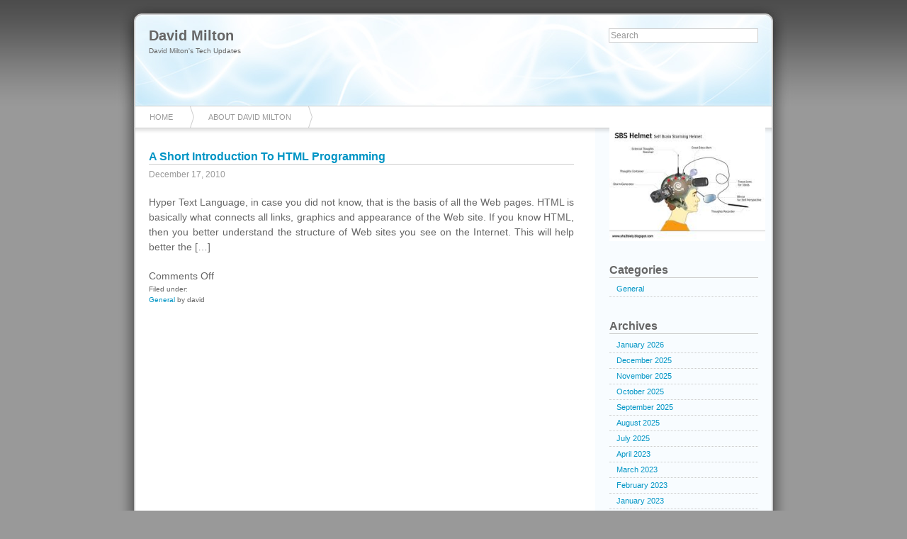

--- FILE ---
content_type: text/html; charset=UTF-8
request_url: http://www.davidmilton.net/2010/12/
body_size: 9873
content:
		<!DOCTYPE html PUBLIC "-//W3C//DTD XHTML 1.0 Transitional//EN"
	"http://www.w3.org/TR/xhtml1/DTD/xhtml1-transitional.dtd">

<html xmlns="http://www.w3.org/1999/xhtml" xml:lang="en" lang="en">
<head>

	<title>David Milton &raquo; 2010 &raquo; December</title>

	<meta http-equiv="Content-Type" content="text/html; charset=UTF-8" />	
	<meta name="generator" content="WordPress 6.8.3" /> <!-- leave this for stats please -->

	<link rel="stylesheet" href="http://www.davidmilton.net/wp-content/themes/azul/style.css" type="text/css" media="screen" />
	<link rel="alternate" type="application/rss+xml" title="RSS 2.0" href="http://www.davidmilton.net/feed/" />
	<link rel="alternate" type="text/xml" title="RSS .92" href="http://www.davidmilton.net/feed/rss/" />
	<link rel="alternate" type="application/atom+xml" title="Atom 0.3" href="http://www.davidmilton.net/feed/atom/" />
	<link rel="pingback" href="http://www.davidmilton.net/xmlrpc.php" />

		<link rel='archives' title='January 2026' href='http://www.davidmilton.net/2026/01/' />
	<link rel='archives' title='December 2025' href='http://www.davidmilton.net/2025/12/' />
	<link rel='archives' title='November 2025' href='http://www.davidmilton.net/2025/11/' />
	<link rel='archives' title='October 2025' href='http://www.davidmilton.net/2025/10/' />
	<link rel='archives' title='September 2025' href='http://www.davidmilton.net/2025/09/' />
	<link rel='archives' title='August 2025' href='http://www.davidmilton.net/2025/08/' />
	<link rel='archives' title='July 2025' href='http://www.davidmilton.net/2025/07/' />
	<link rel='archives' title='April 2023' href='http://www.davidmilton.net/2023/04/' />
	<link rel='archives' title='March 2023' href='http://www.davidmilton.net/2023/03/' />
	<link rel='archives' title='February 2023' href='http://www.davidmilton.net/2023/02/' />
	<link rel='archives' title='January 2023' href='http://www.davidmilton.net/2023/01/' />
	<link rel='archives' title='July 2020' href='http://www.davidmilton.net/2020/07/' />
	<link rel='archives' title='June 2020' href='http://www.davidmilton.net/2020/06/' />
	<link rel='archives' title='May 2020' href='http://www.davidmilton.net/2020/05/' />
	<link rel='archives' title='April 2020' href='http://www.davidmilton.net/2020/04/' />
	<link rel='archives' title='March 2020' href='http://www.davidmilton.net/2020/03/' />
	<link rel='archives' title='February 2020' href='http://www.davidmilton.net/2020/02/' />
	<link rel='archives' title='December 2019' href='http://www.davidmilton.net/2019/12/' />
	<link rel='archives' title='November 2019' href='http://www.davidmilton.net/2019/11/' />
	<link rel='archives' title='October 2019' href='http://www.davidmilton.net/2019/10/' />
	<link rel='archives' title='September 2019' href='http://www.davidmilton.net/2019/09/' />
	<link rel='archives' title='August 2019' href='http://www.davidmilton.net/2019/08/' />
	<link rel='archives' title='July 2019' href='http://www.davidmilton.net/2019/07/' />
	<link rel='archives' title='April 2019' href='http://www.davidmilton.net/2019/04/' />
	<link rel='archives' title='March 2019' href='http://www.davidmilton.net/2019/03/' />
	<link rel='archives' title='February 2019' href='http://www.davidmilton.net/2019/02/' />
	<link rel='archives' title='January 2019' href='http://www.davidmilton.net/2019/01/' />
	<link rel='archives' title='December 2018' href='http://www.davidmilton.net/2018/12/' />
	<link rel='archives' title='October 2018' href='http://www.davidmilton.net/2018/10/' />
	<link rel='archives' title='September 2018' href='http://www.davidmilton.net/2018/09/' />
	<link rel='archives' title='July 2018' href='http://www.davidmilton.net/2018/07/' />
	<link rel='archives' title='June 2018' href='http://www.davidmilton.net/2018/06/' />
	<link rel='archives' title='May 2018' href='http://www.davidmilton.net/2018/05/' />
	<link rel='archives' title='April 2018' href='http://www.davidmilton.net/2018/04/' />
	<link rel='archives' title='March 2018' href='http://www.davidmilton.net/2018/03/' />
	<link rel='archives' title='February 2018' href='http://www.davidmilton.net/2018/02/' />
	<link rel='archives' title='January 2018' href='http://www.davidmilton.net/2018/01/' />
	<link rel='archives' title='December 2017' href='http://www.davidmilton.net/2017/12/' />
	<link rel='archives' title='November 2017' href='http://www.davidmilton.net/2017/11/' />
	<link rel='archives' title='October 2017' href='http://www.davidmilton.net/2017/10/' />
	<link rel='archives' title='September 2017' href='http://www.davidmilton.net/2017/09/' />
	<link rel='archives' title='August 2017' href='http://www.davidmilton.net/2017/08/' />
	<link rel='archives' title='July 2017' href='http://www.davidmilton.net/2017/07/' />
	<link rel='archives' title='June 2017' href='http://www.davidmilton.net/2017/06/' />
	<link rel='archives' title='May 2017' href='http://www.davidmilton.net/2017/05/' />
	<link rel='archives' title='April 2017' href='http://www.davidmilton.net/2017/04/' />
	<link rel='archives' title='March 2017' href='http://www.davidmilton.net/2017/03/' />
	<link rel='archives' title='February 2017' href='http://www.davidmilton.net/2017/02/' />
	<link rel='archives' title='January 2017' href='http://www.davidmilton.net/2017/01/' />
	<link rel='archives' title='December 2016' href='http://www.davidmilton.net/2016/12/' />
	<link rel='archives' title='November 2016' href='http://www.davidmilton.net/2016/11/' />
	<link rel='archives' title='October 2016' href='http://www.davidmilton.net/2016/10/' />
	<link rel='archives' title='September 2016' href='http://www.davidmilton.net/2016/09/' />
	<link rel='archives' title='August 2016' href='http://www.davidmilton.net/2016/08/' />
	<link rel='archives' title='July 2016' href='http://www.davidmilton.net/2016/07/' />
	<link rel='archives' title='June 2016' href='http://www.davidmilton.net/2016/06/' />
	<link rel='archives' title='May 2016' href='http://www.davidmilton.net/2016/05/' />
	<link rel='archives' title='March 2016' href='http://www.davidmilton.net/2016/03/' />
	<link rel='archives' title='February 2016' href='http://www.davidmilton.net/2016/02/' />
	<link rel='archives' title='January 2016' href='http://www.davidmilton.net/2016/01/' />
	<link rel='archives' title='December 2015' href='http://www.davidmilton.net/2015/12/' />
	<link rel='archives' title='November 2015' href='http://www.davidmilton.net/2015/11/' />
	<link rel='archives' title='October 2015' href='http://www.davidmilton.net/2015/10/' />
	<link rel='archives' title='September 2015' href='http://www.davidmilton.net/2015/09/' />
	<link rel='archives' title='August 2015' href='http://www.davidmilton.net/2015/08/' />
	<link rel='archives' title='July 2015' href='http://www.davidmilton.net/2015/07/' />
	<link rel='archives' title='June 2015' href='http://www.davidmilton.net/2015/06/' />
	<link rel='archives' title='May 2015' href='http://www.davidmilton.net/2015/05/' />
	<link rel='archives' title='February 2015' href='http://www.davidmilton.net/2015/02/' />
	<link rel='archives' title='January 2015' href='http://www.davidmilton.net/2015/01/' />
	<link rel='archives' title='December 2014' href='http://www.davidmilton.net/2014/12/' />
	<link rel='archives' title='November 2014' href='http://www.davidmilton.net/2014/11/' />
	<link rel='archives' title='October 2014' href='http://www.davidmilton.net/2014/10/' />
	<link rel='archives' title='September 2014' href='http://www.davidmilton.net/2014/09/' />
	<link rel='archives' title='August 2014' href='http://www.davidmilton.net/2014/08/' />
	<link rel='archives' title='July 2014' href='http://www.davidmilton.net/2014/07/' />
	<link rel='archives' title='June 2014' href='http://www.davidmilton.net/2014/06/' />
	<link rel='archives' title='May 2014' href='http://www.davidmilton.net/2014/05/' />
	<link rel='archives' title='April 2014' href='http://www.davidmilton.net/2014/04/' />
	<link rel='archives' title='March 2014' href='http://www.davidmilton.net/2014/03/' />
	<link rel='archives' title='February 2014' href='http://www.davidmilton.net/2014/02/' />
	<link rel='archives' title='January 2014' href='http://www.davidmilton.net/2014/01/' />
	<link rel='archives' title='December 2013' href='http://www.davidmilton.net/2013/12/' />
	<link rel='archives' title='November 2013' href='http://www.davidmilton.net/2013/11/' />
	<link rel='archives' title='October 2013' href='http://www.davidmilton.net/2013/10/' />
	<link rel='archives' title='September 2013' href='http://www.davidmilton.net/2013/09/' />
	<link rel='archives' title='August 2013' href='http://www.davidmilton.net/2013/08/' />
	<link rel='archives' title='July 2013' href='http://www.davidmilton.net/2013/07/' />
	<link rel='archives' title='June 2013' href='http://www.davidmilton.net/2013/06/' />
	<link rel='archives' title='May 2013' href='http://www.davidmilton.net/2013/05/' />
	<link rel='archives' title='April 2013' href='http://www.davidmilton.net/2013/04/' />
	<link rel='archives' title='March 2013' href='http://www.davidmilton.net/2013/03/' />
	<link rel='archives' title='February 2013' href='http://www.davidmilton.net/2013/02/' />
	<link rel='archives' title='January 2013' href='http://www.davidmilton.net/2013/01/' />
	<link rel='archives' title='December 2012' href='http://www.davidmilton.net/2012/12/' />
	<link rel='archives' title='November 2012' href='http://www.davidmilton.net/2012/11/' />
	<link rel='archives' title='October 2012' href='http://www.davidmilton.net/2012/10/' />
	<link rel='archives' title='August 2012' href='http://www.davidmilton.net/2012/08/' />
	<link rel='archives' title='July 2012' href='http://www.davidmilton.net/2012/07/' />
	<link rel='archives' title='June 2012' href='http://www.davidmilton.net/2012/06/' />
	<link rel='archives' title='May 2012' href='http://www.davidmilton.net/2012/05/' />
	<link rel='archives' title='April 2012' href='http://www.davidmilton.net/2012/04/' />
	<link rel='archives' title='March 2012' href='http://www.davidmilton.net/2012/03/' />
	<link rel='archives' title='February 2012' href='http://www.davidmilton.net/2012/02/' />
	<link rel='archives' title='January 2012' href='http://www.davidmilton.net/2012/01/' />
	<link rel='archives' title='December 2011' href='http://www.davidmilton.net/2011/12/' />
	<link rel='archives' title='November 2011' href='http://www.davidmilton.net/2011/11/' />
	<link rel='archives' title='October 2011' href='http://www.davidmilton.net/2011/10/' />
	<link rel='archives' title='September 2011' href='http://www.davidmilton.net/2011/09/' />
	<link rel='archives' title='August 2011' href='http://www.davidmilton.net/2011/08/' />
	<link rel='archives' title='May 2011' href='http://www.davidmilton.net/2011/05/' />
	<link rel='archives' title='January 2011' href='http://www.davidmilton.net/2011/01/' />
	<link rel='archives' title='December 2010' href='http://www.davidmilton.net/2010/12/' />
		<meta name='robots' content='max-image-preview:large' />
	<style>img:is([sizes="auto" i], [sizes^="auto," i]) { contain-intrinsic-size: 3000px 1500px }</style>
	<script type="text/javascript">
/* <![CDATA[ */
window._wpemojiSettings = {"baseUrl":"https:\/\/s.w.org\/images\/core\/emoji\/16.0.1\/72x72\/","ext":".png","svgUrl":"https:\/\/s.w.org\/images\/core\/emoji\/16.0.1\/svg\/","svgExt":".svg","source":{"concatemoji":"http:\/\/www.davidmilton.net\/wp-includes\/js\/wp-emoji-release.min.js?ver=6.8.3"}};
/*! This file is auto-generated */
!function(s,n){var o,i,e;function c(e){try{var t={supportTests:e,timestamp:(new Date).valueOf()};sessionStorage.setItem(o,JSON.stringify(t))}catch(e){}}function p(e,t,n){e.clearRect(0,0,e.canvas.width,e.canvas.height),e.fillText(t,0,0);var t=new Uint32Array(e.getImageData(0,0,e.canvas.width,e.canvas.height).data),a=(e.clearRect(0,0,e.canvas.width,e.canvas.height),e.fillText(n,0,0),new Uint32Array(e.getImageData(0,0,e.canvas.width,e.canvas.height).data));return t.every(function(e,t){return e===a[t]})}function u(e,t){e.clearRect(0,0,e.canvas.width,e.canvas.height),e.fillText(t,0,0);for(var n=e.getImageData(16,16,1,1),a=0;a<n.data.length;a++)if(0!==n.data[a])return!1;return!0}function f(e,t,n,a){switch(t){case"flag":return n(e,"\ud83c\udff3\ufe0f\u200d\u26a7\ufe0f","\ud83c\udff3\ufe0f\u200b\u26a7\ufe0f")?!1:!n(e,"\ud83c\udde8\ud83c\uddf6","\ud83c\udde8\u200b\ud83c\uddf6")&&!n(e,"\ud83c\udff4\udb40\udc67\udb40\udc62\udb40\udc65\udb40\udc6e\udb40\udc67\udb40\udc7f","\ud83c\udff4\u200b\udb40\udc67\u200b\udb40\udc62\u200b\udb40\udc65\u200b\udb40\udc6e\u200b\udb40\udc67\u200b\udb40\udc7f");case"emoji":return!a(e,"\ud83e\udedf")}return!1}function g(e,t,n,a){var r="undefined"!=typeof WorkerGlobalScope&&self instanceof WorkerGlobalScope?new OffscreenCanvas(300,150):s.createElement("canvas"),o=r.getContext("2d",{willReadFrequently:!0}),i=(o.textBaseline="top",o.font="600 32px Arial",{});return e.forEach(function(e){i[e]=t(o,e,n,a)}),i}function t(e){var t=s.createElement("script");t.src=e,t.defer=!0,s.head.appendChild(t)}"undefined"!=typeof Promise&&(o="wpEmojiSettingsSupports",i=["flag","emoji"],n.supports={everything:!0,everythingExceptFlag:!0},e=new Promise(function(e){s.addEventListener("DOMContentLoaded",e,{once:!0})}),new Promise(function(t){var n=function(){try{var e=JSON.parse(sessionStorage.getItem(o));if("object"==typeof e&&"number"==typeof e.timestamp&&(new Date).valueOf()<e.timestamp+604800&&"object"==typeof e.supportTests)return e.supportTests}catch(e){}return null}();if(!n){if("undefined"!=typeof Worker&&"undefined"!=typeof OffscreenCanvas&&"undefined"!=typeof URL&&URL.createObjectURL&&"undefined"!=typeof Blob)try{var e="postMessage("+g.toString()+"("+[JSON.stringify(i),f.toString(),p.toString(),u.toString()].join(",")+"));",a=new Blob([e],{type:"text/javascript"}),r=new Worker(URL.createObjectURL(a),{name:"wpTestEmojiSupports"});return void(r.onmessage=function(e){c(n=e.data),r.terminate(),t(n)})}catch(e){}c(n=g(i,f,p,u))}t(n)}).then(function(e){for(var t in e)n.supports[t]=e[t],n.supports.everything=n.supports.everything&&n.supports[t],"flag"!==t&&(n.supports.everythingExceptFlag=n.supports.everythingExceptFlag&&n.supports[t]);n.supports.everythingExceptFlag=n.supports.everythingExceptFlag&&!n.supports.flag,n.DOMReady=!1,n.readyCallback=function(){n.DOMReady=!0}}).then(function(){return e}).then(function(){var e;n.supports.everything||(n.readyCallback(),(e=n.source||{}).concatemoji?t(e.concatemoji):e.wpemoji&&e.twemoji&&(t(e.twemoji),t(e.wpemoji)))}))}((window,document),window._wpemojiSettings);
/* ]]> */
</script>

<style id='wp-emoji-styles-inline-css' type='text/css'>

	img.wp-smiley, img.emoji {
		display: inline !important;
		border: none !important;
		box-shadow: none !important;
		height: 1em !important;
		width: 1em !important;
		margin: 0 0.07em !important;
		vertical-align: -0.1em !important;
		background: none !important;
		padding: 0 !important;
	}
</style>
<link rel='stylesheet' id='wp-block-library-css' href='http://www.davidmilton.net/wp-includes/css/dist/block-library/style.min.css?ver=6.8.3' type='text/css' media='all' />
<style id='classic-theme-styles-inline-css' type='text/css'>
/*! This file is auto-generated */
.wp-block-button__link{color:#fff;background-color:#32373c;border-radius:9999px;box-shadow:none;text-decoration:none;padding:calc(.667em + 2px) calc(1.333em + 2px);font-size:1.125em}.wp-block-file__button{background:#32373c;color:#fff;text-decoration:none}
</style>
<style id='global-styles-inline-css' type='text/css'>
:root{--wp--preset--aspect-ratio--square: 1;--wp--preset--aspect-ratio--4-3: 4/3;--wp--preset--aspect-ratio--3-4: 3/4;--wp--preset--aspect-ratio--3-2: 3/2;--wp--preset--aspect-ratio--2-3: 2/3;--wp--preset--aspect-ratio--16-9: 16/9;--wp--preset--aspect-ratio--9-16: 9/16;--wp--preset--color--black: #000000;--wp--preset--color--cyan-bluish-gray: #abb8c3;--wp--preset--color--white: #ffffff;--wp--preset--color--pale-pink: #f78da7;--wp--preset--color--vivid-red: #cf2e2e;--wp--preset--color--luminous-vivid-orange: #ff6900;--wp--preset--color--luminous-vivid-amber: #fcb900;--wp--preset--color--light-green-cyan: #7bdcb5;--wp--preset--color--vivid-green-cyan: #00d084;--wp--preset--color--pale-cyan-blue: #8ed1fc;--wp--preset--color--vivid-cyan-blue: #0693e3;--wp--preset--color--vivid-purple: #9b51e0;--wp--preset--gradient--vivid-cyan-blue-to-vivid-purple: linear-gradient(135deg,rgba(6,147,227,1) 0%,rgb(155,81,224) 100%);--wp--preset--gradient--light-green-cyan-to-vivid-green-cyan: linear-gradient(135deg,rgb(122,220,180) 0%,rgb(0,208,130) 100%);--wp--preset--gradient--luminous-vivid-amber-to-luminous-vivid-orange: linear-gradient(135deg,rgba(252,185,0,1) 0%,rgba(255,105,0,1) 100%);--wp--preset--gradient--luminous-vivid-orange-to-vivid-red: linear-gradient(135deg,rgba(255,105,0,1) 0%,rgb(207,46,46) 100%);--wp--preset--gradient--very-light-gray-to-cyan-bluish-gray: linear-gradient(135deg,rgb(238,238,238) 0%,rgb(169,184,195) 100%);--wp--preset--gradient--cool-to-warm-spectrum: linear-gradient(135deg,rgb(74,234,220) 0%,rgb(151,120,209) 20%,rgb(207,42,186) 40%,rgb(238,44,130) 60%,rgb(251,105,98) 80%,rgb(254,248,76) 100%);--wp--preset--gradient--blush-light-purple: linear-gradient(135deg,rgb(255,206,236) 0%,rgb(152,150,240) 100%);--wp--preset--gradient--blush-bordeaux: linear-gradient(135deg,rgb(254,205,165) 0%,rgb(254,45,45) 50%,rgb(107,0,62) 100%);--wp--preset--gradient--luminous-dusk: linear-gradient(135deg,rgb(255,203,112) 0%,rgb(199,81,192) 50%,rgb(65,88,208) 100%);--wp--preset--gradient--pale-ocean: linear-gradient(135deg,rgb(255,245,203) 0%,rgb(182,227,212) 50%,rgb(51,167,181) 100%);--wp--preset--gradient--electric-grass: linear-gradient(135deg,rgb(202,248,128) 0%,rgb(113,206,126) 100%);--wp--preset--gradient--midnight: linear-gradient(135deg,rgb(2,3,129) 0%,rgb(40,116,252) 100%);--wp--preset--font-size--small: 13px;--wp--preset--font-size--medium: 20px;--wp--preset--font-size--large: 36px;--wp--preset--font-size--x-large: 42px;--wp--preset--spacing--20: 0.44rem;--wp--preset--spacing--30: 0.67rem;--wp--preset--spacing--40: 1rem;--wp--preset--spacing--50: 1.5rem;--wp--preset--spacing--60: 2.25rem;--wp--preset--spacing--70: 3.38rem;--wp--preset--spacing--80: 5.06rem;--wp--preset--shadow--natural: 6px 6px 9px rgba(0, 0, 0, 0.2);--wp--preset--shadow--deep: 12px 12px 50px rgba(0, 0, 0, 0.4);--wp--preset--shadow--sharp: 6px 6px 0px rgba(0, 0, 0, 0.2);--wp--preset--shadow--outlined: 6px 6px 0px -3px rgba(255, 255, 255, 1), 6px 6px rgba(0, 0, 0, 1);--wp--preset--shadow--crisp: 6px 6px 0px rgba(0, 0, 0, 1);}:where(.is-layout-flex){gap: 0.5em;}:where(.is-layout-grid){gap: 0.5em;}body .is-layout-flex{display: flex;}.is-layout-flex{flex-wrap: wrap;align-items: center;}.is-layout-flex > :is(*, div){margin: 0;}body .is-layout-grid{display: grid;}.is-layout-grid > :is(*, div){margin: 0;}:where(.wp-block-columns.is-layout-flex){gap: 2em;}:where(.wp-block-columns.is-layout-grid){gap: 2em;}:where(.wp-block-post-template.is-layout-flex){gap: 1.25em;}:where(.wp-block-post-template.is-layout-grid){gap: 1.25em;}.has-black-color{color: var(--wp--preset--color--black) !important;}.has-cyan-bluish-gray-color{color: var(--wp--preset--color--cyan-bluish-gray) !important;}.has-white-color{color: var(--wp--preset--color--white) !important;}.has-pale-pink-color{color: var(--wp--preset--color--pale-pink) !important;}.has-vivid-red-color{color: var(--wp--preset--color--vivid-red) !important;}.has-luminous-vivid-orange-color{color: var(--wp--preset--color--luminous-vivid-orange) !important;}.has-luminous-vivid-amber-color{color: var(--wp--preset--color--luminous-vivid-amber) !important;}.has-light-green-cyan-color{color: var(--wp--preset--color--light-green-cyan) !important;}.has-vivid-green-cyan-color{color: var(--wp--preset--color--vivid-green-cyan) !important;}.has-pale-cyan-blue-color{color: var(--wp--preset--color--pale-cyan-blue) !important;}.has-vivid-cyan-blue-color{color: var(--wp--preset--color--vivid-cyan-blue) !important;}.has-vivid-purple-color{color: var(--wp--preset--color--vivid-purple) !important;}.has-black-background-color{background-color: var(--wp--preset--color--black) !important;}.has-cyan-bluish-gray-background-color{background-color: var(--wp--preset--color--cyan-bluish-gray) !important;}.has-white-background-color{background-color: var(--wp--preset--color--white) !important;}.has-pale-pink-background-color{background-color: var(--wp--preset--color--pale-pink) !important;}.has-vivid-red-background-color{background-color: var(--wp--preset--color--vivid-red) !important;}.has-luminous-vivid-orange-background-color{background-color: var(--wp--preset--color--luminous-vivid-orange) !important;}.has-luminous-vivid-amber-background-color{background-color: var(--wp--preset--color--luminous-vivid-amber) !important;}.has-light-green-cyan-background-color{background-color: var(--wp--preset--color--light-green-cyan) !important;}.has-vivid-green-cyan-background-color{background-color: var(--wp--preset--color--vivid-green-cyan) !important;}.has-pale-cyan-blue-background-color{background-color: var(--wp--preset--color--pale-cyan-blue) !important;}.has-vivid-cyan-blue-background-color{background-color: var(--wp--preset--color--vivid-cyan-blue) !important;}.has-vivid-purple-background-color{background-color: var(--wp--preset--color--vivid-purple) !important;}.has-black-border-color{border-color: var(--wp--preset--color--black) !important;}.has-cyan-bluish-gray-border-color{border-color: var(--wp--preset--color--cyan-bluish-gray) !important;}.has-white-border-color{border-color: var(--wp--preset--color--white) !important;}.has-pale-pink-border-color{border-color: var(--wp--preset--color--pale-pink) !important;}.has-vivid-red-border-color{border-color: var(--wp--preset--color--vivid-red) !important;}.has-luminous-vivid-orange-border-color{border-color: var(--wp--preset--color--luminous-vivid-orange) !important;}.has-luminous-vivid-amber-border-color{border-color: var(--wp--preset--color--luminous-vivid-amber) !important;}.has-light-green-cyan-border-color{border-color: var(--wp--preset--color--light-green-cyan) !important;}.has-vivid-green-cyan-border-color{border-color: var(--wp--preset--color--vivid-green-cyan) !important;}.has-pale-cyan-blue-border-color{border-color: var(--wp--preset--color--pale-cyan-blue) !important;}.has-vivid-cyan-blue-border-color{border-color: var(--wp--preset--color--vivid-cyan-blue) !important;}.has-vivid-purple-border-color{border-color: var(--wp--preset--color--vivid-purple) !important;}.has-vivid-cyan-blue-to-vivid-purple-gradient-background{background: var(--wp--preset--gradient--vivid-cyan-blue-to-vivid-purple) !important;}.has-light-green-cyan-to-vivid-green-cyan-gradient-background{background: var(--wp--preset--gradient--light-green-cyan-to-vivid-green-cyan) !important;}.has-luminous-vivid-amber-to-luminous-vivid-orange-gradient-background{background: var(--wp--preset--gradient--luminous-vivid-amber-to-luminous-vivid-orange) !important;}.has-luminous-vivid-orange-to-vivid-red-gradient-background{background: var(--wp--preset--gradient--luminous-vivid-orange-to-vivid-red) !important;}.has-very-light-gray-to-cyan-bluish-gray-gradient-background{background: var(--wp--preset--gradient--very-light-gray-to-cyan-bluish-gray) !important;}.has-cool-to-warm-spectrum-gradient-background{background: var(--wp--preset--gradient--cool-to-warm-spectrum) !important;}.has-blush-light-purple-gradient-background{background: var(--wp--preset--gradient--blush-light-purple) !important;}.has-blush-bordeaux-gradient-background{background: var(--wp--preset--gradient--blush-bordeaux) !important;}.has-luminous-dusk-gradient-background{background: var(--wp--preset--gradient--luminous-dusk) !important;}.has-pale-ocean-gradient-background{background: var(--wp--preset--gradient--pale-ocean) !important;}.has-electric-grass-gradient-background{background: var(--wp--preset--gradient--electric-grass) !important;}.has-midnight-gradient-background{background: var(--wp--preset--gradient--midnight) !important;}.has-small-font-size{font-size: var(--wp--preset--font-size--small) !important;}.has-medium-font-size{font-size: var(--wp--preset--font-size--medium) !important;}.has-large-font-size{font-size: var(--wp--preset--font-size--large) !important;}.has-x-large-font-size{font-size: var(--wp--preset--font-size--x-large) !important;}
:where(.wp-block-post-template.is-layout-flex){gap: 1.25em;}:where(.wp-block-post-template.is-layout-grid){gap: 1.25em;}
:where(.wp-block-columns.is-layout-flex){gap: 2em;}:where(.wp-block-columns.is-layout-grid){gap: 2em;}
:root :where(.wp-block-pullquote){font-size: 1.5em;line-height: 1.6;}
</style>
<link rel="https://api.w.org/" href="http://www.davidmilton.net/wp-json/" /><meta name="generator" content="WordPress 6.8.3" />
<style data-context="foundation-flickity-css">/*! Flickity v2.0.2
http://flickity.metafizzy.co
---------------------------------------------- */.flickity-enabled{position:relative}.flickity-enabled:focus{outline:0}.flickity-viewport{overflow:hidden;position:relative;height:100%}.flickity-slider{position:absolute;width:100%;height:100%}.flickity-enabled.is-draggable{-webkit-tap-highlight-color:transparent;tap-highlight-color:transparent;-webkit-user-select:none;-moz-user-select:none;-ms-user-select:none;user-select:none}.flickity-enabled.is-draggable .flickity-viewport{cursor:move;cursor:-webkit-grab;cursor:grab}.flickity-enabled.is-draggable .flickity-viewport.is-pointer-down{cursor:-webkit-grabbing;cursor:grabbing}.flickity-prev-next-button{position:absolute;top:50%;width:44px;height:44px;border:none;border-radius:50%;background:#fff;background:hsla(0,0%,100%,.75);cursor:pointer;-webkit-transform:translateY(-50%);transform:translateY(-50%)}.flickity-prev-next-button:hover{background:#fff}.flickity-prev-next-button:focus{outline:0;box-shadow:0 0 0 5px #09f}.flickity-prev-next-button:active{opacity:.6}.flickity-prev-next-button.previous{left:10px}.flickity-prev-next-button.next{right:10px}.flickity-rtl .flickity-prev-next-button.previous{left:auto;right:10px}.flickity-rtl .flickity-prev-next-button.next{right:auto;left:10px}.flickity-prev-next-button:disabled{opacity:.3;cursor:auto}.flickity-prev-next-button svg{position:absolute;left:20%;top:20%;width:60%;height:60%}.flickity-prev-next-button .arrow{fill:#333}.flickity-page-dots{position:absolute;width:100%;bottom:-25px;padding:0;margin:0;list-style:none;text-align:center;line-height:1}.flickity-rtl .flickity-page-dots{direction:rtl}.flickity-page-dots .dot{display:inline-block;width:10px;height:10px;margin:0 8px;background:#333;border-radius:50%;opacity:.25;cursor:pointer}.flickity-page-dots .dot.is-selected{opacity:1}</style><style data-context="foundation-slideout-css">.slideout-menu{position:fixed;left:0;top:0;bottom:0;right:auto;z-index:0;width:256px;overflow-y:auto;-webkit-overflow-scrolling:touch;display:none}.slideout-menu.pushit-right{left:auto;right:0}.slideout-panel{position:relative;z-index:1;will-change:transform}.slideout-open,.slideout-open .slideout-panel,.slideout-open body{overflow:hidden}.slideout-open .slideout-menu{display:block}.pushit{display:none}</style><style>.ios7.web-app-mode.has-fixed header{ background-color: rgba(3,122,221,.88);}</style>	
</head>
<body>
	
	<div id="container">

<div id="header">

	<h1><a href="http://www.davidmilton.net">David Milton</a></h1>
	
	<a href="http://www.davidmilton.net">David Milton&#039;s Tech Updates</a>
	
	<div id="search">
		
		<form method="get" id="searchform" action="http://www.davidmilton.net/">
<div>
	<input type="text" name="s" id="s" onblur="this.value=(this.value=='') ? 'Search' : this.value;" onfocus="this.value=(this.value=='Search') ? '' : this.value;" value="Search" />
</div>
</form>		
	</div>
	
</div>

<div id="navbar">
	
	<div class="menu"><ul><li ><a href="http://www.davidmilton.net/">Home</a></li><li class="page_item page-item-7"><a href="http://www.davidmilton.net/about-david-milton/">About David Milton</a></li></ul></div>	
</div>
		<div id="posts">

			
				<div class="post" id="post-89">
					
					<h2><a href="http://www.davidmilton.net/a-short-introduction-to-html-programming/" title="A Short Introduction To HTML Programming">A Short Introduction To HTML Programming</a></h2>
					
					<div class="date">
						
						December 17, 2010											
					</div>
					
					<div class="tags">
											</div>

					<div class="entry">

						<p>Hyper Text Language, in case you did not know, that is the basis of all the Web pages. HTML is basically what connects all links, graphics and appearance of the Web site. If you know HTML, then you better understand the structure of Web sites you see on the Internet. This will help better the [&hellip;]</p>

						<div class="commentbubble">
							<span>Comments Off<span class="screen-reader-text"> on A Short Introduction To HTML Programming</span></span>						</div>
						
						<div class="postmetadata">
						Filed under&#58;<br />
						<a href="http://www.davidmilton.net/category/general/" rel="category tag">General</a> by david<br />
						</div>

					</div>

				</div>

			
				<div class="navigation">
									</div>

			
		</div>

		<div class="sidebar">

	<ul>

		<li id="text-13" class="widget widget_text">			<div class="textwidget"><img src="http://www.davidmilton.net/wp-content/uploads/2011/08/milton.jpg" width="220" height="160" />

</div>
		</li>
<li id="categories-3" class="widget widget_categories"><h2 class="widgettitle">Categories</h2>

			<ul>
					<li class="cat-item cat-item-4"><a href="http://www.davidmilton.net/category/general/">General</a>
</li>
			</ul>

			</li>
<li id="archives-3" class="widget widget_archive"><h2 class="widgettitle">Archives</h2>

			<ul>
					<li><a href='http://www.davidmilton.net/2026/01/'>January 2026</a></li>
	<li><a href='http://www.davidmilton.net/2025/12/'>December 2025</a></li>
	<li><a href='http://www.davidmilton.net/2025/11/'>November 2025</a></li>
	<li><a href='http://www.davidmilton.net/2025/10/'>October 2025</a></li>
	<li><a href='http://www.davidmilton.net/2025/09/'>September 2025</a></li>
	<li><a href='http://www.davidmilton.net/2025/08/'>August 2025</a></li>
	<li><a href='http://www.davidmilton.net/2025/07/'>July 2025</a></li>
	<li><a href='http://www.davidmilton.net/2023/04/'>April 2023</a></li>
	<li><a href='http://www.davidmilton.net/2023/03/'>March 2023</a></li>
	<li><a href='http://www.davidmilton.net/2023/02/'>February 2023</a></li>
	<li><a href='http://www.davidmilton.net/2023/01/'>January 2023</a></li>
	<li><a href='http://www.davidmilton.net/2020/07/'>July 2020</a></li>
	<li><a href='http://www.davidmilton.net/2020/06/'>June 2020</a></li>
	<li><a href='http://www.davidmilton.net/2020/05/'>May 2020</a></li>
	<li><a href='http://www.davidmilton.net/2020/04/'>April 2020</a></li>
	<li><a href='http://www.davidmilton.net/2020/03/'>March 2020</a></li>
	<li><a href='http://www.davidmilton.net/2020/02/'>February 2020</a></li>
	<li><a href='http://www.davidmilton.net/2019/12/'>December 2019</a></li>
	<li><a href='http://www.davidmilton.net/2019/11/'>November 2019</a></li>
	<li><a href='http://www.davidmilton.net/2019/10/'>October 2019</a></li>
	<li><a href='http://www.davidmilton.net/2019/09/'>September 2019</a></li>
	<li><a href='http://www.davidmilton.net/2019/08/'>August 2019</a></li>
	<li><a href='http://www.davidmilton.net/2019/07/'>July 2019</a></li>
	<li><a href='http://www.davidmilton.net/2019/04/'>April 2019</a></li>
	<li><a href='http://www.davidmilton.net/2019/03/'>March 2019</a></li>
	<li><a href='http://www.davidmilton.net/2019/02/'>February 2019</a></li>
	<li><a href='http://www.davidmilton.net/2019/01/'>January 2019</a></li>
	<li><a href='http://www.davidmilton.net/2018/12/'>December 2018</a></li>
	<li><a href='http://www.davidmilton.net/2018/10/'>October 2018</a></li>
	<li><a href='http://www.davidmilton.net/2018/09/'>September 2018</a></li>
	<li><a href='http://www.davidmilton.net/2018/07/'>July 2018</a></li>
	<li><a href='http://www.davidmilton.net/2018/06/'>June 2018</a></li>
	<li><a href='http://www.davidmilton.net/2018/05/'>May 2018</a></li>
	<li><a href='http://www.davidmilton.net/2018/04/'>April 2018</a></li>
	<li><a href='http://www.davidmilton.net/2018/03/'>March 2018</a></li>
	<li><a href='http://www.davidmilton.net/2018/02/'>February 2018</a></li>
	<li><a href='http://www.davidmilton.net/2018/01/'>January 2018</a></li>
	<li><a href='http://www.davidmilton.net/2017/12/'>December 2017</a></li>
	<li><a href='http://www.davidmilton.net/2017/11/'>November 2017</a></li>
	<li><a href='http://www.davidmilton.net/2017/10/'>October 2017</a></li>
	<li><a href='http://www.davidmilton.net/2017/09/'>September 2017</a></li>
	<li><a href='http://www.davidmilton.net/2017/08/'>August 2017</a></li>
	<li><a href='http://www.davidmilton.net/2017/07/'>July 2017</a></li>
	<li><a href='http://www.davidmilton.net/2017/06/'>June 2017</a></li>
	<li><a href='http://www.davidmilton.net/2017/05/'>May 2017</a></li>
	<li><a href='http://www.davidmilton.net/2017/04/'>April 2017</a></li>
	<li><a href='http://www.davidmilton.net/2017/03/'>March 2017</a></li>
	<li><a href='http://www.davidmilton.net/2017/02/'>February 2017</a></li>
	<li><a href='http://www.davidmilton.net/2017/01/'>January 2017</a></li>
	<li><a href='http://www.davidmilton.net/2016/12/'>December 2016</a></li>
	<li><a href='http://www.davidmilton.net/2016/11/'>November 2016</a></li>
	<li><a href='http://www.davidmilton.net/2016/10/'>October 2016</a></li>
	<li><a href='http://www.davidmilton.net/2016/09/'>September 2016</a></li>
	<li><a href='http://www.davidmilton.net/2016/08/'>August 2016</a></li>
	<li><a href='http://www.davidmilton.net/2016/07/'>July 2016</a></li>
	<li><a href='http://www.davidmilton.net/2016/06/'>June 2016</a></li>
	<li><a href='http://www.davidmilton.net/2016/05/'>May 2016</a></li>
	<li><a href='http://www.davidmilton.net/2016/03/'>March 2016</a></li>
	<li><a href='http://www.davidmilton.net/2016/02/'>February 2016</a></li>
	<li><a href='http://www.davidmilton.net/2016/01/'>January 2016</a></li>
	<li><a href='http://www.davidmilton.net/2015/12/'>December 2015</a></li>
	<li><a href='http://www.davidmilton.net/2015/11/'>November 2015</a></li>
	<li><a href='http://www.davidmilton.net/2015/10/'>October 2015</a></li>
	<li><a href='http://www.davidmilton.net/2015/09/'>September 2015</a></li>
	<li><a href='http://www.davidmilton.net/2015/08/'>August 2015</a></li>
	<li><a href='http://www.davidmilton.net/2015/07/'>July 2015</a></li>
	<li><a href='http://www.davidmilton.net/2015/06/'>June 2015</a></li>
	<li><a href='http://www.davidmilton.net/2015/05/'>May 2015</a></li>
	<li><a href='http://www.davidmilton.net/2015/02/'>February 2015</a></li>
	<li><a href='http://www.davidmilton.net/2015/01/'>January 2015</a></li>
	<li><a href='http://www.davidmilton.net/2014/12/'>December 2014</a></li>
	<li><a href='http://www.davidmilton.net/2014/11/'>November 2014</a></li>
	<li><a href='http://www.davidmilton.net/2014/10/'>October 2014</a></li>
	<li><a href='http://www.davidmilton.net/2014/09/'>September 2014</a></li>
	<li><a href='http://www.davidmilton.net/2014/08/'>August 2014</a></li>
	<li><a href='http://www.davidmilton.net/2014/07/'>July 2014</a></li>
	<li><a href='http://www.davidmilton.net/2014/06/'>June 2014</a></li>
	<li><a href='http://www.davidmilton.net/2014/05/'>May 2014</a></li>
	<li><a href='http://www.davidmilton.net/2014/04/'>April 2014</a></li>
	<li><a href='http://www.davidmilton.net/2014/03/'>March 2014</a></li>
	<li><a href='http://www.davidmilton.net/2014/02/'>February 2014</a></li>
	<li><a href='http://www.davidmilton.net/2014/01/'>January 2014</a></li>
	<li><a href='http://www.davidmilton.net/2013/12/'>December 2013</a></li>
	<li><a href='http://www.davidmilton.net/2013/11/'>November 2013</a></li>
	<li><a href='http://www.davidmilton.net/2013/10/'>October 2013</a></li>
	<li><a href='http://www.davidmilton.net/2013/09/'>September 2013</a></li>
	<li><a href='http://www.davidmilton.net/2013/08/'>August 2013</a></li>
	<li><a href='http://www.davidmilton.net/2013/07/'>July 2013</a></li>
	<li><a href='http://www.davidmilton.net/2013/06/'>June 2013</a></li>
	<li><a href='http://www.davidmilton.net/2013/05/'>May 2013</a></li>
	<li><a href='http://www.davidmilton.net/2013/04/'>April 2013</a></li>
	<li><a href='http://www.davidmilton.net/2013/03/'>March 2013</a></li>
	<li><a href='http://www.davidmilton.net/2013/02/'>February 2013</a></li>
	<li><a href='http://www.davidmilton.net/2013/01/'>January 2013</a></li>
	<li><a href='http://www.davidmilton.net/2012/12/'>December 2012</a></li>
	<li><a href='http://www.davidmilton.net/2012/11/'>November 2012</a></li>
	<li><a href='http://www.davidmilton.net/2012/10/'>October 2012</a></li>
	<li><a href='http://www.davidmilton.net/2012/08/'>August 2012</a></li>
	<li><a href='http://www.davidmilton.net/2012/07/'>July 2012</a></li>
	<li><a href='http://www.davidmilton.net/2012/06/'>June 2012</a></li>
	<li><a href='http://www.davidmilton.net/2012/05/'>May 2012</a></li>
	<li><a href='http://www.davidmilton.net/2012/04/'>April 2012</a></li>
	<li><a href='http://www.davidmilton.net/2012/03/'>March 2012</a></li>
	<li><a href='http://www.davidmilton.net/2012/02/'>February 2012</a></li>
	<li><a href='http://www.davidmilton.net/2012/01/'>January 2012</a></li>
	<li><a href='http://www.davidmilton.net/2011/12/'>December 2011</a></li>
	<li><a href='http://www.davidmilton.net/2011/11/'>November 2011</a></li>
	<li><a href='http://www.davidmilton.net/2011/10/'>October 2011</a></li>
	<li><a href='http://www.davidmilton.net/2011/09/'>September 2011</a></li>
	<li><a href='http://www.davidmilton.net/2011/08/'>August 2011</a></li>
	<li><a href='http://www.davidmilton.net/2011/05/'>May 2011</a></li>
	<li><a href='http://www.davidmilton.net/2011/01/'>January 2011</a></li>
	<li><a href='http://www.davidmilton.net/2010/12/' aria-current="page">December 2010</a></li>
			</ul>

			</li>
<li id="text-12" class="widget widget_text">			<div class="textwidget"><img src="http://www.davidmilton.net/wp-content/uploads/2011/08/milton1.jpg" width="220" height="300" />

</div>
		</li>
<li id="text-14" class="widget widget_text">			<div class="textwidget"><img style="visibility:hidden;width:0px;height:0px;" border=0 width=0 height=0 src="http://c.gigcount.com/wildfire/IMP/CXNID=2000002.0NXC/bT*xJmx*PTEzMTM1ODMyMTQxNzkmcHQ9MTMxMzU4MzIyNjYwNCZwPTEzMjgxJmQ9RWluc3RlaW4mZz*xJm89OGMwZTY2MTRiMjdk/NDJhNmFkZjg5N2VhNzJjYjFkZjA=.gif" /><object classid="clsid:D27CDB6E-AE6D-11cf-96B8-444553540000" codebase="http://download.macromedia.com/pub/shockwave/cabs/flash/swflash.cab#version=6,0,29,0">
  <param name="movie" value="http://widgets.funny4myspace.com/widgets/einstein/einstein4.swf">
  <param name="quality" value="high">
  <embed src="http://widgets.funny4myspace.com/widgets/einstein/einstein4.swf" quality="high" pluginspage="http://www.macromedia.com/go/getflashplayer" type="application/x-shockwave-flash"  wmode="transparent"></embed>
</object><BR /><a href="http://funny4myspace.com/widgets/einstein/">Add Einstein Quotes to your profile!</a><BR />
<a href="http://funny4myspace.com">MySpace Comments</a></div>
		</li>
<li id="tag_cloud-3" class="widget widget_tag_cloud"><h2 class="widgettitle">Tags</h2>
<div class="tagcloud"><a href="http://www.davidmilton.net/tag/planning-architecture/" class="tag-cloud-link tag-link-231 tag-link-position-1" style="font-size: 8pt;" aria-label="- planning &amp; architecture (4 items)">- planning &amp; architecture</a>
<a href="http://www.davidmilton.net/tag/administration-and-businesses/" class="tag-cloud-link tag-link-190 tag-link-position-2" style="font-size: 12.21686746988pt;" aria-label="administration and businesses (8 items)">administration and businesses</a>
<a href="http://www.davidmilton.net/tag/auto/" class="tag-cloud-link tag-link-109 tag-link-position-3" style="font-size: 10.530120481928pt;" aria-label="auto (6 items)">auto</a>
<a href="http://www.davidmilton.net/tag/auto-and-moto/" class="tag-cloud-link tag-link-32 tag-link-position-4" style="font-size: 9.3493975903614pt;" aria-label="auto and moto (5 items)">auto and moto</a>
<a href="http://www.davidmilton.net/tag/beauty/" class="tag-cloud-link tag-link-103 tag-link-position-5" style="font-size: 9.3493975903614pt;" aria-label="beauty (5 items)">beauty</a>
<a href="http://www.davidmilton.net/tag/business/" class="tag-cloud-link tag-link-257 tag-link-position-6" style="font-size: 8pt;" aria-label="business (4 items)">business</a>
<a href="http://www.davidmilton.net/tag/business-economy/" class="tag-cloud-link tag-link-206 tag-link-position-7" style="font-size: 10.530120481928pt;" aria-label="business &amp; economy (6 items)">business &amp; economy</a>
<a href="http://www.davidmilton.net/tag/communications/" class="tag-cloud-link tag-link-50 tag-link-position-8" style="font-size: 12.21686746988pt;" aria-label="communications (8 items)">communications</a>
<a href="http://www.davidmilton.net/tag/computers/" class="tag-cloud-link tag-link-237 tag-link-position-9" style="font-size: 10.530120481928pt;" aria-label="computers (6 items)">computers</a>
<a href="http://www.davidmilton.net/tag/computers-and-technology/" class="tag-cloud-link tag-link-245 tag-link-position-10" style="font-size: 8pt;" aria-label="computers and technology (4 items)">computers and technology</a>
<a href="http://www.davidmilton.net/tag/construction/" class="tag-cloud-link tag-link-378 tag-link-position-11" style="font-size: 9.3493975903614pt;" aria-label="construction (5 items)">construction</a>
<a href="http://www.davidmilton.net/tag/construction-and-repair/" class="tag-cloud-link tag-link-14 tag-link-position-12" style="font-size: 10.530120481928pt;" aria-label="construction and repair (6 items)">construction and repair</a>
<a href="http://www.davidmilton.net/tag/construction-of-life/" class="tag-cloud-link tag-link-37 tag-link-position-13" style="font-size: 16.096385542169pt;" aria-label="construction of life (14 items)">construction of life</a>
<a href="http://www.davidmilton.net/tag/education/" class="tag-cloud-link tag-link-18 tag-link-position-14" style="font-size: 15.590361445783pt;" aria-label="education (13 items)">education</a>
<a href="http://www.davidmilton.net/tag/education-career/" class="tag-cloud-link tag-link-208 tag-link-position-15" style="font-size: 11.373493975904pt;" aria-label="education &amp; career (7 items)">education &amp; career</a>
<a href="http://www.davidmilton.net/tag/electronics-information-technology/" class="tag-cloud-link tag-link-230 tag-link-position-16" style="font-size: 12.21686746988pt;" aria-label="electronics &amp; information technology (8 items)">electronics &amp; information technology</a>
<a href="http://www.davidmilton.net/tag/geography/" class="tag-cloud-link tag-link-77 tag-link-position-17" style="font-size: 9.3493975903614pt;" aria-label="geography (5 items)">geography</a>
<a href="http://www.davidmilton.net/tag/government-and-politics/" class="tag-cloud-link tag-link-436 tag-link-position-18" style="font-size: 9.3493975903614pt;" aria-label="government and politics (5 items)">government and politics</a>
<a href="http://www.davidmilton.net/tag/hardware/" class="tag-cloud-link tag-link-25 tag-link-position-19" style="font-size: 11.373493975904pt;" aria-label="hardware (7 items)">hardware</a>
<a href="http://www.davidmilton.net/tag/hardware-software/" class="tag-cloud-link tag-link-218 tag-link-position-20" style="font-size: 21.831325301205pt;" aria-label="hardware &amp; software (32 items)">hardware &amp; software</a>
<a href="http://www.davidmilton.net/tag/health/" class="tag-cloud-link tag-link-234 tag-link-position-21" style="font-size: 12.21686746988pt;" aria-label="health (8 items)">health</a>
<a href="http://www.davidmilton.net/tag/hebrewpost/" class="tag-cloud-link tag-link-437 tag-link-position-22" style="font-size: 14.409638554217pt;" aria-label="hebrewpost (11 items)">hebrewpost</a>
<a href="http://www.davidmilton.net/tag/history/" class="tag-cloud-link tag-link-73 tag-link-position-23" style="font-size: 9.3493975903614pt;" aria-label="history (5 items)">history</a>
<a href="http://www.davidmilton.net/tag/internet/" class="tag-cloud-link tag-link-16 tag-link-position-24" style="font-size: 14.409638554217pt;" aria-label="internet (11 items)">internet</a>
<a href="http://www.davidmilton.net/tag/internet-multimedia/" class="tag-cloud-link tag-link-216 tag-link-position-25" style="font-size: 11.373493975904pt;" aria-label="internet &amp; multimedia (7 items)">internet &amp; multimedia</a>
<a href="http://www.davidmilton.net/tag/it/" class="tag-cloud-link tag-link-217 tag-link-position-26" style="font-size: 22pt;" aria-label="it (33 items)">it</a>
<a href="http://www.davidmilton.net/tag/literature/" class="tag-cloud-link tag-link-28 tag-link-position-27" style="font-size: 9.3493975903614pt;" aria-label="literature (5 items)">literature</a>
<a href="http://www.davidmilton.net/tag/medicine-surgery/" class="tag-cloud-link tag-link-235 tag-link-position-28" style="font-size: 11.373493975904pt;" aria-label="medicine &amp; surgery (7 items)">medicine &amp; surgery</a>
<a href="http://www.davidmilton.net/tag/mobile/" class="tag-cloud-link tag-link-49 tag-link-position-29" style="font-size: 9.3493975903614pt;" aria-label="Mobile (5 items)">Mobile</a>
<a href="http://www.davidmilton.net/tag/news-2/" class="tag-cloud-link tag-link-104 tag-link-position-30" style="font-size: 12.21686746988pt;" aria-label="news (8 items)">news</a>
<a href="http://www.davidmilton.net/tag/news-press-lyrics/" class="tag-cloud-link tag-link-211 tag-link-position-31" style="font-size: 16.433734939759pt;" aria-label="news &amp; press lyrics (15 items)">news &amp; press lyrics</a>
<a href="http://www.davidmilton.net/tag/psychology/" class="tag-cloud-link tag-link-71 tag-link-position-32" style="font-size: 10.530120481928pt;" aria-label="psychology (6 items)">psychology</a>
<a href="http://www.davidmilton.net/tag/research-technology/" class="tag-cloud-link tag-link-213 tag-link-position-33" style="font-size: 8pt;" aria-label="research &amp; technology (4 items)">research &amp; technology</a>
<a href="http://www.davidmilton.net/tag/right/" class="tag-cloud-link tag-link-84 tag-link-position-34" style="font-size: 8pt;" aria-label="right (4 items)">right</a>
<a href="http://www.davidmilton.net/tag/science/" class="tag-cloud-link tag-link-212 tag-link-position-35" style="font-size: 8pt;" aria-label="science (4 items)">science</a>
<a href="http://www.davidmilton.net/tag/software/" class="tag-cloud-link tag-link-236 tag-link-position-36" style="font-size: 9.3493975903614pt;" aria-label="Software (5 items)">Software</a>
<a href="http://www.davidmilton.net/tag/sports/" class="tag-cloud-link tag-link-159 tag-link-position-37" style="font-size: 8pt;" aria-label="sports (4 items)">sports</a>
<a href="http://www.davidmilton.net/tag/technology/" class="tag-cloud-link tag-link-12 tag-link-position-38" style="font-size: 16.096385542169pt;" aria-label="technology (14 items)">technology</a>
<a href="http://www.davidmilton.net/tag/technology-repair/" class="tag-cloud-link tag-link-36 tag-link-position-39" style="font-size: 13.734939759036pt;" aria-label="Technology Repair (10 items)">Technology Repair</a>
<a href="http://www.davidmilton.net/tag/the-news/" class="tag-cloud-link tag-link-76 tag-link-position-40" style="font-size: 9.3493975903614pt;" aria-label="the news (5 items)">the news</a>
<a href="http://www.davidmilton.net/tag/today/" class="tag-cloud-link tag-link-143 tag-link-position-41" style="font-size: 11.373493975904pt;" aria-label="today (7 items)">today</a>
<a href="http://www.davidmilton.net/tag/trade/" class="tag-cloud-link tag-link-205 tag-link-position-42" style="font-size: 10.530120481928pt;" aria-label="trade (6 items)">trade</a>
<a href="http://www.davidmilton.net/tag/travel/" class="tag-cloud-link tag-link-223 tag-link-position-43" style="font-size: 10.530120481928pt;" aria-label="travel (6 items)">travel</a>
<a href="http://www.davidmilton.net/tag/vacation-tourism/" class="tag-cloud-link tag-link-224 tag-link-position-44" style="font-size: 9.3493975903614pt;" aria-label="vacation &amp; tourism (5 items)">vacation &amp; tourism</a>
<a href="http://www.davidmilton.net/tag/web-design/" class="tag-cloud-link tag-link-48 tag-link-position-45" style="font-size: 8pt;" aria-label="Web design (4 items)">Web design</a></div>
</li>

	</ul>

</div>
		<div id="footer">

	<p>Powered by <a href="http://www.wordpress.org">WordPress</a> &#124; Designed by <a href="http://www.switchroyale.com">Switchroyale</a></p>

</div>
		<script type="speculationrules">
{"prefetch":[{"source":"document","where":{"and":[{"href_matches":"\/*"},{"not":{"href_matches":["\/wp-*.php","\/wp-admin\/*","\/wp-content\/uploads\/*","\/wp-content\/*","\/wp-content\/plugins\/*","\/wp-content\/themes\/azul\/*","\/*\\?(.+)"]}},{"not":{"selector_matches":"a[rel~=\"nofollow\"]"}},{"not":{"selector_matches":".no-prefetch, .no-prefetch a"}}]},"eagerness":"conservative"}]}
</script>
<!-- Powered by WPtouch: 4.3.61 -->
	</div>

</body>
</html>

<!-- Page cached by LiteSpeed Cache 7.6.2 on 2026-01-16 05:40:11 -->